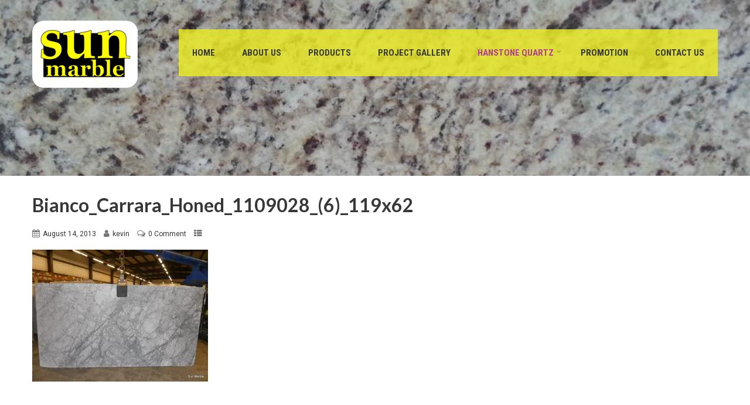

--- FILE ---
content_type: text/html; charset=UTF-8
request_url: https://sunmarblekc.com/?attachment_id=745
body_size: 89373
content:
<!DOCTYPE html>
<html xmlns="http://www.w3.org/1999/xhtml" lang="en-US">
<head>
<meta http-equiv="Content-Type" content="text/html; charset=UTF-8" />	
<!--[if IE]><meta http-equiv="X-UA-Compatible" content="IE=edge,chrome=1"><![endif]-->
<meta name="viewport" content="width=device-width, initial-scale=1.0"/>
<link rel="profile" href="https://gmpg.org/xfn/11"/>
<link rel="pingback" href="https://sunmarblekc.com/xmlrpc.php" /> 
<!-- Global site tag (gtag.js) - Google Analytics -->


<!-- Tracking Code -->
    
<!-- Tracking Code -->
<!-- Matomo -->

<!-- End Matomo Code -->
				
				<title>Bianco_Carrara_Honed_1109028_(6)_119x62 &#8211; Sun Marble</title>
<meta name='robots' content='max-image-preview:large' />

<link rel='dns-prefetch' href='//stats.wp.com' />
<link rel='dns-prefetch' href='//fonts.googleapis.com' />
<link rel='dns-prefetch' href='//i0.wp.com' />
<link rel='dns-prefetch' href='//c0.wp.com' />
<link rel="alternate" type="application/rss+xml" title="Sun Marble &raquo; Feed" href="https://sunmarblekc.com/feed/" />
<link rel="alternate" type="application/rss+xml" title="Sun Marble &raquo; Comments Feed" href="https://sunmarblekc.com/comments/feed/" />
<link rel="alternate" type="application/rss+xml" title="Sun Marble &raquo; Bianco_Carrara_Honed_1109028_(6)_119x62 Comments Feed" href="https://sunmarblekc.com/?attachment_id=745/feed/" />

<style type="text/css">
img.wp-smiley,
img.emoji {
	display: inline !important;
	border: none !important;
	box-shadow: none !important;
	height: 1em !important;
	width: 1em !important;
	margin: 0 0.07em !important;
	vertical-align: -0.1em !important;
	background: none !important;
	padding: 0 !important;
}
</style>
	<link rel='stylesheet' id='font-awesome-css' href='https://sunmarblekc.com/wp-content/plugins/products-compare-for-woocommerce/berocket/assets/css/font-awesome.min.css?ver=6.2.8' type='text/css' media='all' />
<style id='font-awesome-inline-css' type='text/css'>
[data-font="FontAwesome"]:before {font-family: 'FontAwesome' !important;content: attr(data-icon) !important;speak: none !important;font-weight: normal !important;font-variant: normal !important;text-transform: none !important;line-height: 1 !important;font-style: normal !important;-webkit-font-smoothing: antialiased !important;-moz-osx-font-smoothing: grayscale !important;}
</style>
<link rel='stylesheet' id='wp-block-library-css' href='https://c0.wp.com/c/6.2.8/wp-includes/css/dist/block-library/style.min.css' type='text/css' media='all' />
<style id='wp-block-library-inline-css' type='text/css'>
.has-text-align-justify{text-align:justify;}
</style>
<link rel='stylesheet' id='mediaelement-css' href='https://c0.wp.com/c/6.2.8/wp-includes/js/mediaelement/mediaelementplayer-legacy.min.css' type='text/css' media='all' />
<link rel='stylesheet' id='wp-mediaelement-css' href='https://c0.wp.com/c/6.2.8/wp-includes/js/mediaelement/wp-mediaelement.min.css' type='text/css' media='all' />
<link rel='stylesheet' id='wc-blocks-vendors-style-css' href='https://c0.wp.com/p/woocommerce/6.6.1/packages/woocommerce-blocks/build/wc-blocks-vendors-style.css' type='text/css' media='all' />
<link rel='stylesheet' id='wc-blocks-style-css' href='https://c0.wp.com/p/woocommerce/6.6.1/packages/woocommerce-blocks/build/wc-blocks-style.css' type='text/css' media='all' />
<link rel='stylesheet' id='jquery-selectBox-css' href='https://sunmarblekc.com/wp-content/plugins/yith-woocommerce-wishlist-premium/assets/css/jquery.selectBox.css?ver=1.2.0' type='text/css' media='all' />
<link rel='stylesheet' id='yith-wcwl-font-awesome-css' href='https://sunmarblekc.com/wp-content/plugins/yith-woocommerce-wishlist-premium/assets/css/font-awesome.css?ver=4.7.0' type='text/css' media='all' />
<link rel='stylesheet' id='woocommerce_prettyPhoto_css-css' href='//sunmarblekc.com/wp-content/plugins/woocommerce/assets/css/prettyPhoto.css?ver=3.1.6' type='text/css' media='all' />
<link rel='stylesheet' id='yith-wcwl-main-css' href='https://sunmarblekc.com/wp-content/plugins/yith-woocommerce-wishlist-premium/assets/css/style.css?ver=3.31.0' type='text/css' media='all' />
<style id='yith-wcwl-main-inline-css' type='text/css'>
.yith-wcwl-share li a{color: #FFFFFF;}.yith-wcwl-share li a:hover{color: #FFFFFF;}.yith-wcwl-share a.facebook{background: #39599E; background-color: #39599E;}.yith-wcwl-share a.facebook:hover{background: #595A5A; background-color: #595A5A;}.yith-wcwl-share a.twitter{background: #45AFE2; background-color: #45AFE2;}.yith-wcwl-share a.twitter:hover{background: #595A5A; background-color: #595A5A;}.yith-wcwl-share a.pinterest{background: #AB2E31; background-color: #AB2E31;}.yith-wcwl-share a.pinterest:hover{background: #595A5A; background-color: #595A5A;}.yith-wcwl-share a.email{background: #FBB102; background-color: #FBB102;}.yith-wcwl-share a.email:hover{background: #595A5A; background-color: #595A5A;}.yith-wcwl-share a.whatsapp{background: #00A901; background-color: #00A901;}.yith-wcwl-share a.whatsapp:hover{background: #595A5A; background-color: #595A5A;}
</style>
<link rel='stylesheet' id='classic-theme-styles-css' href='https://c0.wp.com/c/6.2.8/wp-includes/css/classic-themes.min.css' type='text/css' media='all' />
<style id='global-styles-inline-css' type='text/css'>
body{--wp--preset--color--black: #000000;--wp--preset--color--cyan-bluish-gray: #abb8c3;--wp--preset--color--white: #ffffff;--wp--preset--color--pale-pink: #f78da7;--wp--preset--color--vivid-red: #cf2e2e;--wp--preset--color--luminous-vivid-orange: #ff6900;--wp--preset--color--luminous-vivid-amber: #fcb900;--wp--preset--color--light-green-cyan: #7bdcb5;--wp--preset--color--vivid-green-cyan: #00d084;--wp--preset--color--pale-cyan-blue: #8ed1fc;--wp--preset--color--vivid-cyan-blue: #0693e3;--wp--preset--color--vivid-purple: #9b51e0;--wp--preset--gradient--vivid-cyan-blue-to-vivid-purple: linear-gradient(135deg,rgba(6,147,227,1) 0%,rgb(155,81,224) 100%);--wp--preset--gradient--light-green-cyan-to-vivid-green-cyan: linear-gradient(135deg,rgb(122,220,180) 0%,rgb(0,208,130) 100%);--wp--preset--gradient--luminous-vivid-amber-to-luminous-vivid-orange: linear-gradient(135deg,rgba(252,185,0,1) 0%,rgba(255,105,0,1) 100%);--wp--preset--gradient--luminous-vivid-orange-to-vivid-red: linear-gradient(135deg,rgba(255,105,0,1) 0%,rgb(207,46,46) 100%);--wp--preset--gradient--very-light-gray-to-cyan-bluish-gray: linear-gradient(135deg,rgb(238,238,238) 0%,rgb(169,184,195) 100%);--wp--preset--gradient--cool-to-warm-spectrum: linear-gradient(135deg,rgb(74,234,220) 0%,rgb(151,120,209) 20%,rgb(207,42,186) 40%,rgb(238,44,130) 60%,rgb(251,105,98) 80%,rgb(254,248,76) 100%);--wp--preset--gradient--blush-light-purple: linear-gradient(135deg,rgb(255,206,236) 0%,rgb(152,150,240) 100%);--wp--preset--gradient--blush-bordeaux: linear-gradient(135deg,rgb(254,205,165) 0%,rgb(254,45,45) 50%,rgb(107,0,62) 100%);--wp--preset--gradient--luminous-dusk: linear-gradient(135deg,rgb(255,203,112) 0%,rgb(199,81,192) 50%,rgb(65,88,208) 100%);--wp--preset--gradient--pale-ocean: linear-gradient(135deg,rgb(255,245,203) 0%,rgb(182,227,212) 50%,rgb(51,167,181) 100%);--wp--preset--gradient--electric-grass: linear-gradient(135deg,rgb(202,248,128) 0%,rgb(113,206,126) 100%);--wp--preset--gradient--midnight: linear-gradient(135deg,rgb(2,3,129) 0%,rgb(40,116,252) 100%);--wp--preset--duotone--dark-grayscale: url('#wp-duotone-dark-grayscale');--wp--preset--duotone--grayscale: url('#wp-duotone-grayscale');--wp--preset--duotone--purple-yellow: url('#wp-duotone-purple-yellow');--wp--preset--duotone--blue-red: url('#wp-duotone-blue-red');--wp--preset--duotone--midnight: url('#wp-duotone-midnight');--wp--preset--duotone--magenta-yellow: url('#wp-duotone-magenta-yellow');--wp--preset--duotone--purple-green: url('#wp-duotone-purple-green');--wp--preset--duotone--blue-orange: url('#wp-duotone-blue-orange');--wp--preset--font-size--small: 13px;--wp--preset--font-size--medium: 20px;--wp--preset--font-size--large: 36px;--wp--preset--font-size--x-large: 42px;--wp--preset--spacing--20: 0.44rem;--wp--preset--spacing--30: 0.67rem;--wp--preset--spacing--40: 1rem;--wp--preset--spacing--50: 1.5rem;--wp--preset--spacing--60: 2.25rem;--wp--preset--spacing--70: 3.38rem;--wp--preset--spacing--80: 5.06rem;--wp--preset--shadow--natural: 6px 6px 9px rgba(0, 0, 0, 0.2);--wp--preset--shadow--deep: 12px 12px 50px rgba(0, 0, 0, 0.4);--wp--preset--shadow--sharp: 6px 6px 0px rgba(0, 0, 0, 0.2);--wp--preset--shadow--outlined: 6px 6px 0px -3px rgba(255, 255, 255, 1), 6px 6px rgba(0, 0, 0, 1);--wp--preset--shadow--crisp: 6px 6px 0px rgba(0, 0, 0, 1);}:where(.is-layout-flex){gap: 0.5em;}body .is-layout-flow > .alignleft{float: left;margin-inline-start: 0;margin-inline-end: 2em;}body .is-layout-flow > .alignright{float: right;margin-inline-start: 2em;margin-inline-end: 0;}body .is-layout-flow > .aligncenter{margin-left: auto !important;margin-right: auto !important;}body .is-layout-constrained > .alignleft{float: left;margin-inline-start: 0;margin-inline-end: 2em;}body .is-layout-constrained > .alignright{float: right;margin-inline-start: 2em;margin-inline-end: 0;}body .is-layout-constrained > .aligncenter{margin-left: auto !important;margin-right: auto !important;}body .is-layout-constrained > :where(:not(.alignleft):not(.alignright):not(.alignfull)){max-width: var(--wp--style--global--content-size);margin-left: auto !important;margin-right: auto !important;}body .is-layout-constrained > .alignwide{max-width: var(--wp--style--global--wide-size);}body .is-layout-flex{display: flex;}body .is-layout-flex{flex-wrap: wrap;align-items: center;}body .is-layout-flex > *{margin: 0;}:where(.wp-block-columns.is-layout-flex){gap: 2em;}.has-black-color{color: var(--wp--preset--color--black) !important;}.has-cyan-bluish-gray-color{color: var(--wp--preset--color--cyan-bluish-gray) !important;}.has-white-color{color: var(--wp--preset--color--white) !important;}.has-pale-pink-color{color: var(--wp--preset--color--pale-pink) !important;}.has-vivid-red-color{color: var(--wp--preset--color--vivid-red) !important;}.has-luminous-vivid-orange-color{color: var(--wp--preset--color--luminous-vivid-orange) !important;}.has-luminous-vivid-amber-color{color: var(--wp--preset--color--luminous-vivid-amber) !important;}.has-light-green-cyan-color{color: var(--wp--preset--color--light-green-cyan) !important;}.has-vivid-green-cyan-color{color: var(--wp--preset--color--vivid-green-cyan) !important;}.has-pale-cyan-blue-color{color: var(--wp--preset--color--pale-cyan-blue) !important;}.has-vivid-cyan-blue-color{color: var(--wp--preset--color--vivid-cyan-blue) !important;}.has-vivid-purple-color{color: var(--wp--preset--color--vivid-purple) !important;}.has-black-background-color{background-color: var(--wp--preset--color--black) !important;}.has-cyan-bluish-gray-background-color{background-color: var(--wp--preset--color--cyan-bluish-gray) !important;}.has-white-background-color{background-color: var(--wp--preset--color--white) !important;}.has-pale-pink-background-color{background-color: var(--wp--preset--color--pale-pink) !important;}.has-vivid-red-background-color{background-color: var(--wp--preset--color--vivid-red) !important;}.has-luminous-vivid-orange-background-color{background-color: var(--wp--preset--color--luminous-vivid-orange) !important;}.has-luminous-vivid-amber-background-color{background-color: var(--wp--preset--color--luminous-vivid-amber) !important;}.has-light-green-cyan-background-color{background-color: var(--wp--preset--color--light-green-cyan) !important;}.has-vivid-green-cyan-background-color{background-color: var(--wp--preset--color--vivid-green-cyan) !important;}.has-pale-cyan-blue-background-color{background-color: var(--wp--preset--color--pale-cyan-blue) !important;}.has-vivid-cyan-blue-background-color{background-color: var(--wp--preset--color--vivid-cyan-blue) !important;}.has-vivid-purple-background-color{background-color: var(--wp--preset--color--vivid-purple) !important;}.has-black-border-color{border-color: var(--wp--preset--color--black) !important;}.has-cyan-bluish-gray-border-color{border-color: var(--wp--preset--color--cyan-bluish-gray) !important;}.has-white-border-color{border-color: var(--wp--preset--color--white) !important;}.has-pale-pink-border-color{border-color: var(--wp--preset--color--pale-pink) !important;}.has-vivid-red-border-color{border-color: var(--wp--preset--color--vivid-red) !important;}.has-luminous-vivid-orange-border-color{border-color: var(--wp--preset--color--luminous-vivid-orange) !important;}.has-luminous-vivid-amber-border-color{border-color: var(--wp--preset--color--luminous-vivid-amber) !important;}.has-light-green-cyan-border-color{border-color: var(--wp--preset--color--light-green-cyan) !important;}.has-vivid-green-cyan-border-color{border-color: var(--wp--preset--color--vivid-green-cyan) !important;}.has-pale-cyan-blue-border-color{border-color: var(--wp--preset--color--pale-cyan-blue) !important;}.has-vivid-cyan-blue-border-color{border-color: var(--wp--preset--color--vivid-cyan-blue) !important;}.has-vivid-purple-border-color{border-color: var(--wp--preset--color--vivid-purple) !important;}.has-vivid-cyan-blue-to-vivid-purple-gradient-background{background: var(--wp--preset--gradient--vivid-cyan-blue-to-vivid-purple) !important;}.has-light-green-cyan-to-vivid-green-cyan-gradient-background{background: var(--wp--preset--gradient--light-green-cyan-to-vivid-green-cyan) !important;}.has-luminous-vivid-amber-to-luminous-vivid-orange-gradient-background{background: var(--wp--preset--gradient--luminous-vivid-amber-to-luminous-vivid-orange) !important;}.has-luminous-vivid-orange-to-vivid-red-gradient-background{background: var(--wp--preset--gradient--luminous-vivid-orange-to-vivid-red) !important;}.has-very-light-gray-to-cyan-bluish-gray-gradient-background{background: var(--wp--preset--gradient--very-light-gray-to-cyan-bluish-gray) !important;}.has-cool-to-warm-spectrum-gradient-background{background: var(--wp--preset--gradient--cool-to-warm-spectrum) !important;}.has-blush-light-purple-gradient-background{background: var(--wp--preset--gradient--blush-light-purple) !important;}.has-blush-bordeaux-gradient-background{background: var(--wp--preset--gradient--blush-bordeaux) !important;}.has-luminous-dusk-gradient-background{background: var(--wp--preset--gradient--luminous-dusk) !important;}.has-pale-ocean-gradient-background{background: var(--wp--preset--gradient--pale-ocean) !important;}.has-electric-grass-gradient-background{background: var(--wp--preset--gradient--electric-grass) !important;}.has-midnight-gradient-background{background: var(--wp--preset--gradient--midnight) !important;}.has-small-font-size{font-size: var(--wp--preset--font-size--small) !important;}.has-medium-font-size{font-size: var(--wp--preset--font-size--medium) !important;}.has-large-font-size{font-size: var(--wp--preset--font-size--large) !important;}.has-x-large-font-size{font-size: var(--wp--preset--font-size--x-large) !important;}
.wp-block-navigation a:where(:not(.wp-element-button)){color: inherit;}
:where(.wp-block-columns.is-layout-flex){gap: 2em;}
.wp-block-pullquote{font-size: 1.5em;line-height: 1.6;}
</style>
<link rel='stylesheet' id='lvca-animate-styles-css' href='https://sunmarblekc.com/wp-content/plugins/addons-for-visual-composer/assets/css/animate.css?ver=3.8.3' type='text/css' media='all' />
<link rel='stylesheet' id='lvca-frontend-styles-css' href='https://sunmarblekc.com/wp-content/plugins/addons-for-visual-composer/assets/css/lvca-frontend.css?ver=3.8.3' type='text/css' media='all' />
<link rel='stylesheet' id='lvca-icomoon-styles-css' href='https://sunmarblekc.com/wp-content/plugins/addons-for-visual-composer/assets/css/icomoon.css?ver=3.8.3' type='text/css' media='all' />
<link rel='stylesheet' id='contact-form-7-css' href='https://sunmarblekc.com/wp-content/plugins/contact-form-7/includes/css/styles.css?ver=5.9.4' type='text/css' media='all' />
<link rel='stylesheet' id='image-hover-effects-css-css' href='https://sunmarblekc.com/wp-content/plugins/mega-addons-for-visual-composer/css/ihover.css?ver=6.2.8' type='text/css' media='all' />
<link rel='stylesheet' id='style-css-css' href='https://sunmarblekc.com/wp-content/plugins/mega-addons-for-visual-composer/css/style.css?ver=6.2.8' type='text/css' media='all' />
<link rel='stylesheet' id='font-awesome-latest-css' href='https://sunmarblekc.com/wp-content/plugins/mega-addons-for-visual-composer/css/font-awesome/css/all.css?ver=6.2.8' type='text/css' media='all' />
<link rel='stylesheet' id='taxonomy-image-plugin-public-css' href='https://sunmarblekc.com/wp-content/plugins/taxonomy-images/css/style.css?ver=0.9.6' type='text/css' media='screen' />
<link rel='stylesheet' id='woocommerce-layout-css' href='https://c0.wp.com/p/woocommerce/6.6.1/assets/css/woocommerce-layout.css' type='text/css' media='all' />
<style id='woocommerce-layout-inline-css' type='text/css'>

	.infinite-scroll .woocommerce-pagination {
		display: none;
	}
</style>
<link rel='stylesheet' id='woocommerce-smallscreen-css' href='https://c0.wp.com/p/woocommerce/6.6.1/assets/css/woocommerce-smallscreen.css' type='text/css' media='only screen and (max-width: 768px)' />
<link rel='stylesheet' id='woocommerce-general-css' href='https://c0.wp.com/p/woocommerce/6.6.1/assets/css/woocommerce.css' type='text/css' media='all' />
<style id='woocommerce-inline-inline-css' type='text/css'>
.woocommerce form .form-row .required { visibility: visible; }
</style>
<link rel='stylesheet' id='lvca-accordion-css' href='https://sunmarblekc.com/wp-content/plugins/addons-for-visual-composer/includes/addons/accordion/css/style.css?ver=3.8.3' type='text/css' media='all' />
<link rel='stylesheet' id='lvca-slick-css' href='https://sunmarblekc.com/wp-content/plugins/addons-for-visual-composer/assets/css/slick.css?ver=3.8.3' type='text/css' media='all' />
<link rel='stylesheet' id='lvca-carousel-css' href='https://sunmarblekc.com/wp-content/plugins/addons-for-visual-composer/includes/addons/carousel/css/style.css?ver=3.8.3' type='text/css' media='all' />
<link rel='stylesheet' id='lvca-clients-css' href='https://sunmarblekc.com/wp-content/plugins/addons-for-visual-composer/includes/addons/clients/css/style.css?ver=3.8.3' type='text/css' media='all' />
<link rel='stylesheet' id='lvca-heading-css' href='https://sunmarblekc.com/wp-content/plugins/addons-for-visual-composer/includes/addons/heading/css/style.css?ver=3.8.3' type='text/css' media='all' />
<link rel='stylesheet' id='lvca-odometers-css' href='https://sunmarblekc.com/wp-content/plugins/addons-for-visual-composer/includes/addons/odometers/css/style.css?ver=3.8.3' type='text/css' media='all' />
<link rel='stylesheet' id='lvca-piecharts-css' href='https://sunmarblekc.com/wp-content/plugins/addons-for-visual-composer/includes/addons/piecharts/css/style.css?ver=3.8.3' type='text/css' media='all' />
<link rel='stylesheet' id='lvca-posts-carousel-css' href='https://sunmarblekc.com/wp-content/plugins/addons-for-visual-composer/includes/addons/posts-carousel/css/style.css?ver=3.8.3' type='text/css' media='all' />
<link rel='stylesheet' id='lvca-pricing-table-css' href='https://sunmarblekc.com/wp-content/plugins/addons-for-visual-composer/includes/addons/pricing-table/css/style.css?ver=3.8.3' type='text/css' media='all' />
<link rel='stylesheet' id='lvca-services-css' href='https://sunmarblekc.com/wp-content/plugins/addons-for-visual-composer/includes/addons/services/css/style.css?ver=3.8.3' type='text/css' media='all' />
<link rel='stylesheet' id='lvca-stats-bar-css' href='https://sunmarblekc.com/wp-content/plugins/addons-for-visual-composer/includes/addons/stats-bar/css/style.css?ver=3.8.3' type='text/css' media='all' />
<link rel='stylesheet' id='lvca-tabs-css' href='https://sunmarblekc.com/wp-content/plugins/addons-for-visual-composer/includes/addons/tabs/css/style.css?ver=3.8.3' type='text/css' media='all' />
<link rel='stylesheet' id='lvca-team-members-css' href='https://sunmarblekc.com/wp-content/plugins/addons-for-visual-composer/includes/addons/team/css/style.css?ver=3.8.3' type='text/css' media='all' />
<link rel='stylesheet' id='lvca-testimonials-css' href='https://sunmarblekc.com/wp-content/plugins/addons-for-visual-composer/includes/addons/testimonials/css/style.css?ver=3.8.3' type='text/css' media='all' />
<link rel='stylesheet' id='lvca-flexslider-css' href='https://sunmarblekc.com/wp-content/plugins/addons-for-visual-composer/assets/css/flexslider.css?ver=3.8.3' type='text/css' media='all' />
<link rel='stylesheet' id='lvca-testimonials-slider-css' href='https://sunmarblekc.com/wp-content/plugins/addons-for-visual-composer/includes/addons/testimonials-slider/css/style.css?ver=3.8.3' type='text/css' media='all' />
<link rel='stylesheet' id='lvca-portfolio-css' href='https://sunmarblekc.com/wp-content/plugins/addons-for-visual-composer/includes/addons/portfolio/css/style.css?ver=3.8.3' type='text/css' media='all' />
<link rel='stylesheet' id='complete-style-css' href='https://sunmarblekc.com/wp-content/themes/skt-stone/style.css?ver=6.2.8' type='text/css' media='all' />
<link rel='stylesheet' id='complete-style-core-css' href='https://sunmarblekc.com/wp-content/themes/skt-stone/style_core.css?ver=6.2.8' type='text/css' media='all' />
<link rel='stylesheet' id='complete-animated_css-css' href='https://sunmarblekc.com/wp-content/themes/skt-stone/assets/css/animate.min.css?ver=6.2.8' type='text/css' media='all' />
<link rel='stylesheet' id='complete-static_css-css' href='https://sunmarblekc.com/wp-content/themes/skt-stone/assets/css/nivo-slider.css?ver=6.2.8' type='text/css' media='all' />
<link rel='stylesheet' id='complete-gallery_css-css' href='https://sunmarblekc.com/wp-content/themes/skt-stone/assets/css/prettyPhoto.css?ver=6.2.8' type='text/css' media='all' />
<link rel='stylesheet' id='complete-awesome_css-css' href='https://sunmarblekc.com/wp-content/themes/skt-stone/assets/fonts/font-awesome.css?ver=6.2.8' type='text/css' media='all' />
<link rel='stylesheet' id='complete_google_fonts-css' href='//fonts.googleapis.com/css?family=Roboto%3Aregular%2Citalic%2C900%2C700%2C500%2C300%2C100%7CRoboto+Condensed%3Aregular%2Citalic%2C700%2C300%7CLato%3Aregular%2Citalic%2C900%2C700%2C300%2C100%26subset%3Dlatin%2C' type='text/css' media='screen' />
<link rel='stylesheet' id='berocket_compare_products_style-css' href='https://sunmarblekc.com/wp-content/plugins/products-compare-for-woocommerce/css/products_compare.css?ver=3.5.8' type='text/css' media='all' />
<link rel='stylesheet' id='rtbs-css' href='https://sunmarblekc.com/wp-content/plugins/responsive-tabs/inc/css/rtbs_style.min.css?ver=4.0.8' type='text/css' media='all' />
<link rel='stylesheet' id='jetpack_css-css' href='https://c0.wp.com/p/jetpack/11.1.3/css/jetpack.css' type='text/css' media='all' />







































<link rel="https://api.w.org/" href="https://sunmarblekc.com/wp-json/" /><link rel="alternate" type="application/json" href="https://sunmarblekc.com/wp-json/wp/v2/media/745" /><link rel="EditURI" type="application/rsd+xml" title="RSD" href="https://sunmarblekc.com/xmlrpc.php?rsd" />
<link rel="wlwmanifest" type="application/wlwmanifest+xml" href="https://sunmarblekc.com/wp-includes/wlwmanifest.xml" />
<meta name="generator" content="WordPress 6.2.8" />
<meta name="generator" content="WooCommerce 6.6.1" />
<link rel='shortlink' href='https://sunmarblekc.com/?p=745' />
<link rel="alternate" type="application/json+oembed" href="https://sunmarblekc.com/wp-json/oembed/1.0/embed?url=https%3A%2F%2Fsunmarblekc.com%2F%3Fattachment_id%3D745" />
<link rel="alternate" type="text/xml+oembed" href="https://sunmarblekc.com/wp-json/oembed/1.0/embed?url=https%3A%2F%2Fsunmarblekc.com%2F%3Fattachment_id%3D745&#038;format=xml" />
        
        
		<!-- GA Google Analytics @ https://m0n.co/ga -->
		
		

	<style>.br_new_compare_block .br_left_table {background-color: #ffffff!important;}.br_new_compare_block .br_main_top table {background-color: #ffffff!important;}div.br_new_compare_block.br_full_size_popup {background-color: #ffffff!important;}
            div.br_new_compare .br_right_table tr td,
            div.br_new_compare .br_right_table tr th,
            div.br_new_compare .br_left_table,
            div.br_new_compare_block .br_top_table table th,
            div.br_new_compare_block .br_top_table table td {width: 200px!important;min-width: 200px!important;max-width: 200px!important;}
            div.br_new_compare div.br_right_table,
            div.br_top_table div.br_main_top,
            div.br_top_table div.br_opacity_top{margin-left: 200px!important;}div.br_new_compare_block .br_top_table .br_show_compare_dif {max-width: 200px!important;}div.br_new_compare_block .br_show_compare_dif {bottom: 0px!important;}div.br_new_compare_block .br_show_compare_dif:hover {}div.br_new_compare_block .br_remove_all_compare {bottom: 0px!important;}div.br_new_compare_block .br_remove_all_compare:hover {}.br_new_compare_block .br_new_compare img {width: px!important;}.br_new_compare_block {margin-top: px!important;margin-bottom: px!important;margin-left: px!important;margin-right: px!important;}div.br_new_compare_block.br_full_size_popup {top: px!important;bottom: px!important;left: px!important;right: px!important;}div.br_new_compare_black_popup {background-color: #!important;}.br_full_size_close a {font-size: px!important;color: #!important;}.br_new_compare_block .br_same_attr {background-color: #!important;}</style><style>.berocket_compare_widget_start .berocket_compare_widget .berocket_open_compare ,.berocket_compare_widget_toolbar .berocket_compare_widget .berocket_open_compare {border-color: #999999;border-width: 0px;border-radius: 0px;font-size: 16px;color: #333333;background-color: #9999ff;}.berocket_compare_widget_start .berocket_show_compare_toolbar {border-color: #999999;border-width: 0px;border-radius: 0px;font-size: 16px;color: #333333;background-color: #9999ff;}.br_compare_button {background-color: #!important;color: #!important;}.button.br_compare_button:hover {background-color: #!important;color: #!important;}.br_compare_added {background-color: #!important;color: #!important;}</style><style></style><style>
                .lmp_load_more_button.br_lmp_button_settings .lmp_button:hover {
                    background-color: #000000!important;
                    color: #ffffff!important;
                }
                .lmp_load_more_button.br_lmp_prev_settings .lmp_button:hover {
                    background-color: #9999ff!important;
                    color: #111111!important;
                }li.product.lazy, .berocket_lgv_additional_data.lazy{opacity:0;}</style><style>img#wpstats{display:none}</style>
	<style type="text/css">

/*Fixed Background*/

	/*BOXED LAYOUT*/
	.site_boxed .layer_wrapper, body.home.site_boxed #slidera {width: 83.5%;float: left;margin: 0 8.25%;}
	.site_boxed .stat_bg, .site_boxed .stat_bg_overlay{width: 83.5%;}
	.site_boxed .social_buttons{background: ;}
	.site_boxed .center {width: 95%!important;margin: 0 auto;}
	.site_boxed .head_top .center{ width:95%!important;}



/*Site Content Text Style*/
body, input, textarea{ 
	font-family:Roboto; 	font-size:15px; }

.single_post .single_post_content .tabs li a:link, .single_post .single_post_content .tabs li a:visited{ color:#5a5a5a;}


.post_head, .author_div{ background:#545556;}
.post_head_bg, .author_div_bg{background:url(https://www.sunmarblekc.com/wp-content/uploads/2018/01/sunmarble-new-arrival-banner.jpg);}

/*Feattured Boxes Section*/
.featured_area_bg{background:url();}
.featured_area{background-color:#f2f2f2;}
.featured_block img{height:70px;; width:70px;} 
.featured_block{background-color:#ffffff;}

.sktmore, .ouryachts1 .sktmore, .ouryachts2 .sktmore, .woocommerce #respond input#submit:hover, .woocommerce a.button:hover, .woocommerce button.button:hover, .woocommerce input.button:hover{background-color:#282828;}
.sktmore:hover, .ouryachts1:hover .sktmore, .ouryachts2:hover .sktmore, .woocommerce #respond input#submit, .woocommerce a.button, .woocommerce button.button, .woocommerce input.button{background-color:#feb71d;} 

.expanding-grid .spacer{background-color:#feb71d;}
.expand-left h2, .expand-left{color:#000000;}

.headingseperator h3{color:#000000;}
.headingseperator h3::after{border-bottom-color:#feb71d;}


.plans .plan-box{background-color:#ffffff;}

.plans .plan-price, .plans.has-popular .plan-box.popular-plan .plan-button a{background-color:#feb71d;color:#ffffff;}

.plans .yes::before{color:#feb71d;}
.plans .plan-content li{color:#454646;}

.plans .plan-button a{background-color:#fafafa;}


.expanding-grid .links > li a.active:after{border-bottom-color:#feb71d;}
.squarebox{background-color:#ffffff;}
.squarebox:hover{background-color:#79ab9f;}
.squaretitle{color:#000000;}

.perfectbox{background-color:#ffffff; border-color:#eaeaea;}
.perfectborder:hover, .perfectbox:hover{border-color:#feb71d !important;}

.post_block_style3{background-color:#ffffff; border-color:#eaeaea;}
.post_block_style3:before{background:#9f9f9f;}

	.post_block_style4 .posts4content{padding-left:0;}
	.post_block_style4.second_right .posts4content{padding-right:0; padding-left:4%;}


/*Home Section 1*/
.home1_section_area{background-color:#cecece;}
.home1_section_area_bg{background:url();}

/*Home Section 2*/
.home2_section_area{background-color:#ffffff;}
.home2_section_area_bg{background:url();}

/*Home Section 3*/
.home3_section_area{background-color:#f8f8f8;}
.home3_section_area_bg{background:url();}

/*Home Section 4*/
.home4_section_area{background-color:#ffffff;}
.home4_section_area_bg{background:url();}


/*Home Section 5*/
.home5_section_area{background-color:#f8f8f8;}
.home5_section_area_bg{background:url();}

/*Home Section 6*/
.home6_section_area{background-color:#fafafa;}
.home6_section_area_bg{background:url(https://sunmarblekc.com/wp-content/uploads/2021/04/aramis-feature.jpg);}

/*Home Section 7*/
.home7_section_area{background-color:#ffffff;}
.home7_section_area_bg{background:url(https://sunmarblekc.com/wp-content/themes/skt-stone/images/section-7-bg.jpg);}

/*Home Section 8*/
.home8_section_area{background-color:#ffffff;}
.home8_section_area_bg{background:url();}

/*Home Section 9*/
.home9_section_area{background-color:#f8f8f8;}
.home9_section_area_bg{background:url();}

/*Home Section 10*/
.home10_section_area{background-color:#ffffff;}
.home10_section_area_bg{background:url();}

/*Home Section 11*/
.home11_section_area{background-color:#ffffff;}
.home11_section_area_bg{background:url();}

/*Home Section 12*/
.home12_section_area{background-color:#f7f6f6;}
.home12_section_area_bg{background:url();}

/*Home Section 13*/
.home13_section_area{background-color:#feb71d;}
.home13_section_area_bg{background:url();}

/*Home Section 14*/
.home14_section_area{background-color:#feb71d;}
.home14_section_area_bg{background:url();}

/*Home Section 15*/
.home15_section_area{background-color:#f6f6f6;}
.home15_section_area_bg{background:url();}

/*Home Section 16*/
.home16_section_area{background-color:#ffffff;}
.home16_section_area_bg{background:url();}

/*Home Section 17*/
.home17_section_area{background-color:#f6f6f6;}
.home17_section_area_bg{background:url();}


/*-----------------------------COLORS------------------------------------*/
		/*Header Color*/
		.header{ position:relative!important; background-color: rgba(40,40,40, 0.0);}
		
		
	@media screen and (min-width:768px){
					home .header_wrap .center {border-bottom: 1px solid rgba(255,255,255, 0.3);}
			}
				
		/*Head Top Bar Color*/
	 
		 .home .head-info-area, .home.has_trans_header .page .heade{background-color: rgba(34,34,34, 1) !important; z-index:999; position:relative;}
		
		.page .head-info-area, .single .head-info-area, .archive .head-info-area, .search .head-info-area, .error404 .head-info-area{ background:#222222;}
		
					.header{ position:absolute !important;}
				
		
				.home.has_trans_header .header_wrap {float: left; position:relative;width: 100%;}
		.home.has_trans_header .header{position: absolute!important;z-index: 999;}


		/*Boxed Header should have boxed width*/
		body.home.site_boxed .header_wrap.layer_wrapper{width: 83.5%;float: left;margin: 0 8.25%;}
		
		.home.has_trans_header .header, .home.has_trans_header.page.page-template-page-frontpage_template .header{background-image:none;}
				
		@media screen and (max-width:767px){
			.has_trans_header .header{ background:#282828!important;}
		}
		 

		/*LOGO*/
		.logo img{height:115px; width:180px; margin-top:-15px;} 

				.logo h2, .logo h1, .logo h2 a:link, .logo h2 a:visited, .logo h1 a:link, .logo h1 a:visited, .logo h2 a:hover, .logo h1 a:hover{ 
			font-family:'Roboto Condensed'; 			font-size:30px;			color:#ffffff;
		}
				
									.logo{ border: solid 1px rgba(255,255,255, 0.4); ;}
										
		
		/*HEADER TEXT BAR*/
				.head-info-area, .head-info-area a:link, .head-info-area a:visited{ 
			font-family:'Lato'; 			font-size:14px;			color:#ffffff;
		}	
		.head-info-area a:hover{ 
			color:#feb71d;
		}		
		a:link, a:visited, .woocommerce .star-rating span, .woocommerce-page .star-rating span{color:#feb71d;}
		a:hover{color:#383838;}
		/*Slider Title*/
				.title{ 
			font-family:'Roboto Condensed'; 			font-size:46px;			color:#ffffff;
		}	
		
				.slidedesc{ 
			font-family:'Roboto Condensed'; 			font-size:16px;			color:#ffffff;
		}	
		
				.slidebtn{ 
			font-family:'Roboto Condensed'; 			font-size:14px;;
		}
		.slidebtn a{
			color:#ffffff; border-color: rgba(221,104,104, 0.5);
		}	
		.slidebtn a:hover{border-color:#feb71d; color:#feb71d;}	
		
		.nivo-controlNav a{
			background-color:rgba(255,255,255, 1); 
		}
		.nivo-controlNav a.active{
			background-color:rgba(238,238,34, 1); 
		}			
		.nivo-directionNav a{
			color:#ffffff		}
		
		a.nivo-nextNav{border-right-color:rgba(238,238,34, 1);}
		a.nivo-prevNav{border-left-color:rgba(238,238,34, 1);}
		
		a.nivo-nextNav:hover{
			border-right-color:rgba(255,255,255, 0.3);
			color:rgba(238,238,34, 1) !important;
		}
		a.nivo-prevNav:hover{
			border-left-color:rgba(255,255,255, 0.3);
			color:rgba(238,238,34, 1) !important;
			}
		
		/* Global H1 */	
						h1, h1 a:link, h1 a:visited{ 
			font-family:'Roboto Condensed'; 			font-size:32px;			color:#383838;
		}
		
		h1 a:hover{ 
			color:#feb71d;
		}
		
		/* Global H2 */	
						h2, h2 a:link, h2 a:visited{ 
			font-family:'Roboto Condensed'; 			font-size:30px;		color:#383838;
		}
		
		h2 a:hover{ 
			color:#feb71d;
		}
		
		/* Global H3 */	
						h3, h3 a:link, h3 a:visited{ 
			font-family:'Roboto'; 			font-size:22px;		color:#383838;
		}
		
		h3 a:hover{ 
			color:#feb71d;
		}
		
		/* Global H4 */	
						h4, h4 a:link, h4 a:visited{ 
			font-family:'Roboto Condensed'; 			font-size:20px;		color:#383838;
		}
		
		h4 a:hover, .ouryachts1:hover .ouryachts-description h4, .ouryachts2:hover .ouryachts-description h4{ 
			color:#feb71d;
		}	
		.ouryachts1:hover .ouryachts-description h4:after, .ouryachts2:hover .ouryachts-description h4:after{
			border-color:#feb71d;
		}
		/* Global H5 */	
				h5, h5 a:link, h5 a:visited{ 
			font-family:'Roboto Condensed'; 			font-size:18px;		color:#383838;
		}
		
		h5 a:hover{ 
			color:#feb71d;
		}	
		
		/* Global H6 */	
				h6, h6 a:link, h6 a:visited{ 
			font-family:'Roboto Condensed'; 			font-size:16px;		color:#383838;
		}
		h6 a:hover{color:#feb71d;}
		.bx-wrapper .bx-prev, .bx-wrapper .bx-next{background-color:#feb71d;}
		.bx-wrapper .bx-prev:hover, .bx-wrapper .bx-next:hover{background:#feb71d;}
				
		/* Post Meta Color */
		.post_block_style1_meta, .post_block_style1_meta a:link, .post_block_style1_meta a:visited, .post_block_style2_meta, .post_block_style2_meta a:link, .post_block_style2_meta a:visited, .single_metainfo, .single_metainfo a:link, .single_metainfo a:visited{ 
			color:#383838;
		}
		
		/* Team Box Background Color */
		.cols1 .team-thumb, .cols2 .team-thumb, .cols3 .team-thumb, .cols4 .team-thumb, .cols1:hover a.read-team, .cols2:hover a.read-team, .cols3:hover a.read-team, .cols4:hover a.read-team{ 
			background-color:#feb71d;
		}
		.cols1:hover h4, .cols2:hover h4, .cols3:hover h4, .cols4:hover h4{ 
			color:#feb71d;
		}
		.cols1:hover .team-thumb, .cols2:hover .team-thumb, .cols3:hover .team-thumb, .cols4:hover .team-thumb{ 
			border-color:#feb71d;
		}
		.cols1 .team-thumb, .cols2 .team-thumb, .cols3 .team-thumb, .cols4 .team-thumb{border-color:#ececec;}
		.ourproduct-thumbbg, .addtocartscode{background-color:#f8f8f8;}

		.collection-caption{background-color:rgba(255,255,255, 0.8);}	
		.collection-title, .collection-des, .collection-button{color:rgba(55,55,55, 1) !important;}	
		
		/* Social Icon Background Color */
		.social-icons a:link, .social-icons a:visited{ 
			background-color:#131313;
			color:#ffffff !important;
		}	
		
		/* Social Icon Hover Background Color */
		.social-icons a:hover{ 
			background-color:#250506;
			color:#ffffff !important;
		}
		#footer .social-icons a:hover{color:#ffffff !important;}
		
		/* Teambox Background Color */
		
 		
				.testimonial-box, .test-cont{background-color:rgba(255,255,255, 1) !important;}	
				
		.test-cont:after{border-bottom-color:rgba(255,255,255, 1) !important;}	
		
					.testimonial-box:after{border-top-color:#ffffff;}
		
	.testimonilacontent h6{color:rgba(32,35,34, 1) !important;}
	.testimonilacontent p, .testimonilacontent, .bxslider li p{color:rgba(32,35,34, 0.7) !important;}
		/* Pager Color */
		
		.bx-wrapper .bx-pager.bx-default-pager a:link, .bx-wrapper .bx-pager.bx-default-pager a:visited{background:#1f1f1f;}	
		
		/* Pager Active Color */
		.bx-wrapper .bx-pager.bx-default-pager a:hover, .bx-wrapper .bx-pager.bx-default-pager a.active{ 
			background:#feb71d;
		}
		/* Gallery Filter Active Bgcolor */
		.portfolio-area li h5.gallerytitle{color:#ffffff;}	
		.portfolio-area li{background-color:#250506;}	
		li.active a:link, li.active a:visited{ 
			background-color:#feb71d;
			color:#ffffff !important;
		}	
		.portfolio-categ li.active a, .portfolio-categ li a:hover{color:#feb71d !important;}	
		.portfolio-categ li{border-color:rgba(0,0,0, 0.2);}
		/* Gallery Filter Active Bgcolor */
		.portfolio-categ li a:link, .portfolio-categ li a:visited{color:#000000;}			
		
		/* Skills Bar Color */
		.skill-bg{background-color:#feb71d;}
		.skillbar-title{color:#f7a145;}			
															
		#simple-menu{color:#ffffff;}
		body.home.has_trans_header #simple-menu{color:#ffffff;}
		span.desc{color:rgba(255,255,255, 0.8);}
		/*MENU Text Color*/
#topmenu{background-color:rgba(255,255,255, 0.20);}
		
		#topmenu ul li a:link, #topmenu ul li a:visited{color:#ffffff;}
		#topmenu ul li.menu_hover>a:link, #topmenu ul li.menu_hover>a:visited, body.has_trans_header.home #topmenu ul li.menu_hover>a:link, body.has_trans_header.home #topmenu ul li.menu_hover>a:visited{color:#ffffff;}
		#topmenu ul li.current-menu-item>a:link, #topmenu ul li.current-menu-item>a:visited, #topmenu ul li.current-menu-parent>a:link, #topmenu ul li.current_page_parent>a:visited, #topmenu ul li.current-menu-ancestor>a:link, #topmenu ul li.current-menu-ancestor>a:visited{color:#ffffff;}
		#topmenu ul li ul{border-color:#ffffff transparent transparent transparent;}
		#topmenu ul.menu>li:hover:after{background-color:#ffffff;}
		#topmenu ul li ul li a:hover{color:#ffffff;}
		
		#topmenu .menu_hover > a:link, #topmenu .menu_hover > a:visited, #topmenu ul li.current-menu-item>a:link, #topmenu ul li.current-menu-item>a:visited, #topmenu ul li.current-menu-parent>a:link, #topmenu ul li.current_page_parent>a:visited, #topmenu ul li.current-menu-ancestor>a:link, #topmenu ul li.current-menu-ancestor>a:visited{	background:#350f12 !important;}
		
		
		#topmenu ul.menu ul li{background-color:#e8f1f6;}		
		
		#topmenu ul.sub-menu li a, #topmenu ul.children li a{color:#383838;}	
		#topmenu ul.sub-menu li a:hover, #topmenu ul.children li a:hover, #topmenu li.menu_highlight_slim:hover, #topmenu ul.sub-menu li.current_page_item a, #topmenu ul.children li.current_page_item a, #topmenu ul.sub-menu li.current-menu-item a, #topmenu ul.children li.current-menu-item a{background-color:#304352 !important;}	

		.sidr{ background-color:#383939;}
		.pad_menutitle{ background-color:#feb71d;}
		.sidr ul li a, .sidr ul li span, .sidr ul li ul li a, .sidr ul li ul li span{color:#FFFFFF;}	
		
		#simple-menu .fa-bars{color:#fcaf28 !important;}
		.pad_menutitle .fa-bars, .pad_menutitle .fa-times{color:#FFFFFF !important;}				

		.head_soc .social_bookmarks a:link, .head_soc .social_bookmarks a:visited{color:#ffffff;}
		.head_soc .social_bookmarks.bookmark_hexagon a:before {border-bottom-color: rgba(255,255,255, 0.3)!important;}
		.head_soc .social_bookmarks.bookmark_hexagon a i {background:rgba(255,255,255, 0.3)!important;}
		.head_soc .social_bookmarks.bookmark_hexagon a:after { border-top-color:rgba(255,255,255, 0.3)!important;}
		

		/*BASE Color*/
		.widget_border, .heading_border, #wp-calendar #today, .thn_post_wrap .more-link:hover, .moretag:hover, .search_term #searchsubmit, .error_msg #searchsubmit, #searchsubmit, .complete_pagenav a:hover, .nav-box a:hover .left_arro, .nav-box a:hover .right_arro, .pace .pace-progress, .homeposts_title .menu_border, span.widget_border, .ast_login_widget #loginform #wp-submit, .prog_wrap, .lts_layout1 a.image, .lts_layout2 a.image, .lts_layout3 a.image, .rel_tab:hover .related_img, .wpcf7-submit, .woo-slider #post_slider li.sale .woo_sale, .nivoinner .slide_button_wrap .lts_button, #accordion .slide_button_wrap .lts_button, .img_hover, p.form-submit #submit, .optimposts .type-product a.button.add_to_cart_button{background:#feb71d;} 
		
.woocommerce span.onsale, .woocommerce-MyAccount-navigation li.is-active a, .woocommerce-MyAccount-navigation li a:hover, .woocommerce #respond input#submit.alt, .woocommerce a.button.alt, .woocommerce button.button.alt, .woocommerce input.button.alt{background:#feb71d !important;} 

.woocommerce-MyAccount-navigation li a{ background:rgba(254,183,29, 0.1) !important;}

.woocommerce #respond input#submit.alt:hover, .woocommerce a.button.alt:hover, .woocommerce button.button.alt:hover, .woocommerce input.button.alt:hover{ background:rgba(254,183,29, 0.7) !important;}

		
		.share_active, .comm_auth a, .logged-in-as a, .citeping a, .lay3 h2 a:hover, .lay4 h2 a:hover, .lay5 .postitle a:hover, .nivo-caption p a, .acord_text p a, .org_comment a, .org_ping a, .contact_submit input:hover, .widget_calendar td a, .ast_biotxt a, .ast_bio .ast_biotxt h3, .lts_layout2 .listing-item h2 a:hover, .lts_layout3 .listing-item h2 a:hover, .lts_layout4 .listing-item h2 a:hover, .lts_layout5 .listing-item h2 a:hover, .rel_tab:hover .rel_hover, .post-password-form input[type~=submit], .bio_head h3, .blog_mo a:hover, .ast_navigation a:hover, .lts_layout4 .blog_mo a:hover{color:#feb71d;}
		#home_widgets .widget .thn_wgt_tt, #sidebar .widget .thn_wgt_tt, #footer .widget .thn_wgt_tt, .astwt_iframe a, .ast_bio .ast_biotxt h3, .ast_bio .ast_biotxt a, .nav-box a span, .lay2 h2.postitle:hover a{color:#feb71d;}
		.pace .pace-activity{border-top-color: #feb71d!important;border-left-color: #feb71d!important;}
		.pace .pace-progress-inner{box-shadow: 0 0 10px #feb71d, 0 0 5px #feb71d;
		  -webkit-box-shadow: 0 0 10px #feb71d, 0 0 5px #feb71d;
		  -moz-box-shadow: 0 0 10px #feb71d, 0 0 5px #feb71d;}
		
		.fotorama__thumb-border, .ast_navigation a:hover{ border-color:#feb71d!important;}
		
		
		/*Text Color on BASE COLOR Element*/
		.icon_round a, #wp-calendar #today, .moretag:hover, .search_term #searchsubmit, .error_msg #searchsubmit, .complete_pagenav a:hover, .ast_login_widget #loginform #wp-submit, #searchsubmit, .prog_wrap, .rel_tab .related_img i, .lay1 h2.postitle a, .nivoinner .slide_button_wrap .lts_button, #accordion .slide_button_wrap .lts_button, .lts_layout1 .icon_wrap a, .lts_layout2 .icon_wrap a, .lts_layout3 .icon_wrap a, .lts_layout1 .icon_wrap a:hover, .woocommerce #respond input#submit:hover, .woocommerce a.button:hover, .woocommerce button.button:hover, .woocommerce input.button:hover .woocommerce #respond input#submit, .woocommerce a.button, .woocommerce button.button, .woocommerce input.button{color:#FFFFFF;}
		.thn_post_wrap .listing-item .moretag:hover, body .lts_layout1 .listing-item .title, .lts_layout2 .img_wrap .complete_plus, .img_hover .icon_wrap a, body .thn_post_wrap .lts_layout1 .icon_wrap a, .wpcf7-submit, .woo-slider #post_slider li.sale .woo_sale, p.form-submit #submit, .optimposts .type-product a.button.add_to_cart_button{color:#FFFFFF;}




/*Sidebar Widget Background Color */
#sidebar .widget{ background:#FFFFFF;}
#sidebar .widget_wrap{border-color:#eeeff5;}
/*Widget Title Color */
#sidebar .widget-title, #sidebar .widget-title a{color:#666666;}

#sidebar #sidebar .widget, #sidebar .widget .widget_wrap{ color:#999999;}
#sidebar .widget .widgettitle, #sidebar .widget .widgettitle a:link, #sidebar .widget .widgettitle a:visited{font-size:20px;}

#sidebar .widget li a, #sidebar .widget a, #sidebar li i{ color:#141414;}
#sidebar .widget li a:hover, #sidebar .widget a:hover, #sidebar li:hover i, #sidebar li.current-cat a{ color:#feb71d;}


.flipcard .front{background-color:#ffffff; border-color:#e0e0e0;}

.flipcard .back{background-color:#f7f7f7; border-color:#000000;}

.divider5 span, .divider6 span{background-color:#8c8b8b;}
.divider1, .divider2, .divider3, .divider4, .divider5, .divider6, .fusion-title .title-sep, .fusion-title.sep-underline, .product .product-border, .fusion-title .title-sep{border-color:#8c8b8b;}

.timeline-both-side li .timeline-description{background-color:#ffffff;}

.timeline-both-side:before, .timeline-both-side li .border-line, .timeline-both-side li .border-line:before{background-color:#dedede;}

.timeline-both-side:after, .timeline-both-side li .timeline-description{border-color:#dedede;}
.griditem{background-color:#ffffff;}
.griditem{border-color:#cccccc;}

.serviceboxbg:hover{background-color:;}
.servicebox h3, .serviceboxbg p{color:#1f1f1f !important;}
.servicebox:hover h3{color:#feb71d !important;}

.serviceboxbg .serreadmore, .servicebox-icon{background-color:#3081b8;}
.serviceboxbg:hover .serreadmore, .serviceboxbg:hover .servicebox-icon{background-color:#feb71d;}

.serviceboxbg .servicebox-icon i{color:#3081b8;}
.serviceboxbg:hover .servicebox-icon i{color:#feb71d;}
#footer .footercols1 h3, #footer .footercols2 h3, #footer .footercols3 h3, #footer .footercols4 h3{color:#ffffff;}

#footer .contact-info{background:#161616;}
#footer .contact-info .box i{color:#ffffff;}
#footer .contact-info .box h5{color:#ffffff;}
#footer .contact-info .box p{color:#757575;}
#footer .contact-info .box i::after{background:#feb71d;}
#footer .contact-info .box{border-right-color:#1f1f1f;}


 
/*FOOTER WIDGET COLORS*/

	.footer_wrap{background:url(https://sunmarblekc.com/wp-content/themes/skt-stone/images/footer-bg.jpg) no-repeat top center; background-attachment:fixed; background-size:100% 100%;}

#footer .footercols1, #footer .footercols2, #footer .footercols3, #footer .footercols4, .footer-post-area ul li h6, .footer-post-area ul li h6 a:link, .footer-post-area ul li h6 a:visited, .footmenu li a, #footer a{color:#d7d7d7;}
 

.infoseparator{border-color:rgba(215,215,215, 0.1);}

.footmenu li a:hover, .footmenu li.current_page_item a, #footer .menu li.current_page_item a, #footer .menu li a:hover, #footer a:hover, .infoseparator span, #footer .rowfooter p span{color: #fe9b00 !important;}

 

#followus-scribe-area{background:rgba(255,255,255, 0.10);}

#copyright a{color: #fe9b00;}

.newsletter-form i, .newsletter-form input[type="submit"]{background-color: #fe9b00;}
/*COPYRIGHT COLORS*/


.copytext, .copytext a:link, .copytext a:visited{color: #ffffff;}

.foot_soc .social_bookmarks a:link, .foot_soc .social_bookmarks a:visited{color:#ffffff;}
.foot_soc .social_bookmarks.bookmark_hexagon a:before {border-bottom-color: rgba(255,255,255, 0.3);}
.foot_soc .social_bookmarks.bookmark_hexagon a i {background:rgba(255,255,255, 0.3);}
.foot_soc .social_bookmarks.bookmark_hexagon a:after { border-top-color:rgba(255,255,255, 0.3);}



/*-------------------------------------TYPOGRAPHY--------------------------------------*/

/*Post Titles and headings Font*/
.postitle, .product_title{ font-family:Lato;}

/*Menu Font*/
#topmenu ul li a{ font-family:Roboto Condensed;}


#topmenu ul li a{ text-transform:uppercase; letter-spacing:0px;}

#topmenu ul li a{font-size:15px;}

/*Body Text Color*/
body, .home_cat a, .contact_submit input, .comment-form-comment textarea{ color:#5a5a5a;}
.single_post_content .tabs li a{ color:#5a5a5a;}
.thn_post_wrap .listing-item .moretag{ color:#5a5a5a;}
	
	

/*Post Title */
.postitle, .postitle a, .nav-box a, h3#comments, h3#comments_ping, .comment-reply-title, .related_h3, .nocomments, .lts_layout2 .listing-item h2 a, .lts_layout3 .listing-item h2 a, .lts_layout4 .listing-item h2 a, .author_inner h5, .product_title, .woocommerce-tabs h2, .related.products h2, .optimposts .type-product h2.postitle a, .woocommerce ul.products li.product h3{ text-decoration:none; color:#383838;}

/*Woocommerce*/
.optimposts .type-product a.button.add_to_cart_button:hover{background-color:#FFFFFF;color:#feb71d;} 
.optimposts .lay2_wrap .type-product span.price, .optimposts .lay3_wrap .type-product span.price, .optimposts .lay4_wrap  .type-product span.price, .optimposts .lay4_wrap  .type-product a.button.add_to_cart_button{color:#383838;}
.optimposts .lay2_wrap .type-product a.button.add_to_cart_button:before, .optimposts .lay3_wrap .type-product a.button.add_to_cart_button:before{color:#383838;}
.optimposts .lay2_wrap .type-product a.button.add_to_cart_button:hover:before, .optimposts .lay3_wrap .type-product a.button.add_to_cart_button:hover:before, .optimposts .lay4_wrap  .type-product h2.postitle a{color:#feb71d;}


@media screen and (max-width: 480px){
body.home.has_trans_header .header .logo h1 a:link, body.home.has_trans_header .header .logo h1 a:visited{ color:#ffffff!important;}
body.home.has_trans_header .header #simple-menu{color:#ffffff!important;}
}

/*USER'S CUSTOM CSS---------------------------------------------------------*/
.nivo-caption .title span { background-color: rgba(252, 2, 2, 0.4);padding: 10px 20px!important;}
.nivo-caption .slidebtn a { background-color: rgba(252, 2, 2, 0.4);}/*---------------------------------------------------------*/
</style>

<!--[if IE]>
<style type="text/css">
.text_block_wrap, .home .lay1, .home .lay2, .home .lay3, .home .lay4, .home .lay5, .home_testi .looper, #footer .widgets{opacity:1!important;}
#topmenu ul li a{display: block;padding: 20px; background:url(#);}
</style>
<![endif]-->
	<noscript><style>.woocommerce-product-gallery{ opacity: 1 !important; }</style></noscript>
	<meta name="generator" content="Powered by WPBakery Page Builder - drag and drop page builder for WordPress."/>
			<style type="text/css">
				/* If html does not have either class, do not show lazy loaded images. */
				html:not( .jetpack-lazy-images-js-enabled ):not( .js ) .jetpack-lazy-image {
					display: none;
				}
			</style>
			
		
<!-- Jetpack Open Graph Tags -->
<meta property="og:type" content="article" />
<meta property="og:title" content="Bianco_Carrara_Honed_1109028_(6)_119x62" />
<meta property="og:url" content="https://sunmarblekc.com/?attachment_id=745" />
<meta property="og:description" content="Visit the post for more." />
<meta property="article:published_time" content="2013-08-14T22:26:55+00:00" />
<meta property="article:modified_time" content="2013-08-14T22:26:55+00:00" />
<meta property="og:site_name" content="Sun Marble" />
<meta property="og:image" content="https://sunmarblekc.com/wp-content/uploads/2013/08/Bianco_Carrara_Honed_1109028_6_119x62.jpg" />
<meta property="og:image:alt" content="" />
<meta property="og:locale" content="en_US" />
<meta name="twitter:text:title" content="Bianco_Carrara_Honed_1109028_(6)_119x62" />
<meta name="twitter:image" content="https://i0.wp.com/sunmarblekc.com/wp-content/uploads/2013/08/Bianco_Carrara_Honed_1109028_6_119x62.jpg?fit=800%2C600&#038;ssl=1&#038;w=640" />
<meta name="twitter:card" content="summary_large_image" />
<meta name="twitter:description" content="Visit the post for more." />

<!-- End Jetpack Open Graph Tags -->
<link rel="icon" href="https://i0.wp.com/sunmarblekc.com/wp-content/uploads/2022/06/cropped-logo-fav.jpg?fit=32%2C32&#038;ssl=1" sizes="32x32" />
<link rel="icon" href="https://i0.wp.com/sunmarblekc.com/wp-content/uploads/2022/06/cropped-logo-fav.jpg?fit=192%2C192&#038;ssl=1" sizes="192x192" />
<link rel="apple-touch-icon" href="https://i0.wp.com/sunmarblekc.com/wp-content/uploads/2022/06/cropped-logo-fav.jpg?fit=180%2C180&#038;ssl=1" />
<meta name="msapplication-TileImage" content="https://i0.wp.com/sunmarblekc.com/wp-content/uploads/2022/06/cropped-logo-fav.jpg?fit=270%2C270&#038;ssl=1" />
<noscript><style> .wpb_animate_when_almost_visible { opacity: 1; }</style></noscript></head>

<body data-rsssl=1 class="attachment attachment-template-default single single-attachment postid-745 attachmentid-745 attachment-jpeg theme-skt-stone woocommerce-no-js site_full has_trans_header not_frontpage wpb-js-composer js-comp-ver-6.9.0 vc_responsive">
<!--HEADER-->
<div class="header_wrap layer_wrapper">
		
<!--HEADER STARTS-->

    <div class="header type2">
            <div class="head_inner">
            <div class="center">
            <!--LOGO START-->
                <div class="logo">
                                            <a class="logoimga" title="Sun Marble" href="https://sunmarblekc.com/"><img src="https://www.sunmarblekc.com/wp-content/uploads/2018/01/sunmarblekc-logo-180.png" /></a>
                        <span class="desc"></span>
                                    </div>
            <!--LOGO END-->
            <!--MENU START--> 
                <!--MOBILE MENU START-->
                <a id="simple-menu" href="#sidr"><i class="fa-bars"></i></a>
                <!--MOBILE MENU END--> 
                <div id="topmenu" class="">
                <div class="menu-header"><ul id="menu-topmenu" class="menu"><li id="menu-item-3822" class="menu-item menu-item-type-custom menu-item-object-custom menu-item-3822"><a href="https://www.sunmarblekc.com/">Home</a></li>
<li id="menu-item-24" class="menu-item menu-item-type-post_type menu-item-object-page current_page_parent menu-item-24"><a href="https://sunmarblekc.com/company-info/">About Us</a></li>
<li id="menu-item-26" class="menu-item menu-item-type-post_type menu-item-object-page menu-item-26"><a href="https://sunmarblekc.com/products/">Products</a></li>
<li id="menu-item-25" class="menu-item menu-item-type-post_type menu-item-object-page menu-item-25"><a href="https://sunmarblekc.com/project-gallery/">Project Gallery</a></li>
<li id="menu-item-4406" class="menu-item menu-item-type-post_type menu-item-object-page menu-item-has-children menu-item-4406"><a href="https://sunmarblekc.com/hanstone-quartz/"><font color=#b23e95><strong>HanStone Quartz</strong></font></a>
<ul class="sub-menu">
	<li id="menu-item-5120" class="menu-item menu-item-type-custom menu-item-object-custom menu-item-5120"><a href="https://sunmarblekc.com/hanstone-quartz/#hs-colors">Available Colors</a></li>
	<li id="menu-item-5121" class="menu-item menu-item-type-custom menu-item-object-custom menu-item-5121"><a target="_blank" rel="noopener" href="https://www.hanstonequartz.com/pages/warranty-registration">Warranty Registration</a></li>
	<li id="menu-item-5122" class="menu-item menu-item-type-custom menu-item-object-custom menu-item-5122"><a href="https://sunmarblekc.com/hanstone-quartz/#learn-more">Learn More</a></li>
</ul>
</li>
<li id="menu-item-4908" class="menu-item menu-item-type-post_type menu-item-object-page menu-item-4908"><a href="https://sunmarblekc.com/promotion/">Promotion</a></li>
<li id="menu-item-5193" class="menu-item menu-item-type-post_type menu-item-object-page menu-item-5193"><a href="https://sunmarblekc.com/contact-us/">Contact Us</a></li>
</ul></div>                <div class="clear"></div>
                </div>
            <!--MENU END-->
            
            <div class="clear"></div>
            </div>
    </div>
</div>
<!--HEADER ENDS--></div><!--layer_wrapper class END-->

<!--Slider START-->
     
<!--Slider END-->
<div class="post_wrap layer_wrapper">
    <!--CUSTOM PAGE HEADER STARTS-->
    	

   
      	<!--Header POST-->
      <div class="">
          <div class="post_head post_head_bg"></div>
       	</div>
      <!--page_head class END-->
    
      	  
      
      
    <!--CUSTOM PAGE HEADER ENDS-->
    	        <div id="content">
		<div class="center">
           <!--POST START-->
			<div class="no_sidebar">
				<div class="single_post">

                                       <div class="post-745 attachment type-attachment status-inherit hentry" id="post-745"> 
                        
                    <!--EDIT BUTTON START-->
						    				<!--EDIT BUTTON END-->
                    
                    <!--POST START-->
                        <div class="single_post_content">
                        
                            <h1 class="postitle entry-title">Bianco_Carrara_Honed_1109028_(6)_119x62</h1>
                            <!--POST INFO START-->
								                                <div class="single_metainfo ">
                                	<!--DATE-->
                                    <i class="fa-calendar"></i><a class="comm_date post-date updated">August 14, 2013</a>
                                    <!--AUTHOR-->
                                    <i class="fa-user"></i><a class='vcard author post-author' href="https://sunmarblekc.com/author/kevin/"><span class='fn'>kevin</span></a>
                                    <!--COMMENTS COUNT-->
                                    <i class="fa-comments-o"></i><div class="meta_comm"><a href="https://sunmarblekc.com/?attachment_id=745#respond">0 Comment</a></div>                                	<!--CATEGORY LIST-->
                                  <i class="fa-th-list"></i><div class="catag_list"></div>
                                </div>
                                                            <!--POST INFO END-->
                            
                            <!--POST CONTENT START-->
                                <div class="thn_post_wrap">

									<p class="attachment"><a href='https://i0.wp.com/sunmarblekc.com/wp-content/uploads/2013/08/Bianco_Carrara_Honed_1109028_6_119x62.jpg?ssl=1'><img width="300" height="225" src="https://i0.wp.com/sunmarblekc.com/wp-content/uploads/2013/08/Bianco_Carrara_Honed_1109028_6_119x62.jpg?fit=300%2C225&amp;ssl=1" class="attachment-medium size-medium jetpack-lazy-image" alt decoding="async" data-lazy-srcset="https://i0.wp.com/sunmarblekc.com/wp-content/uploads/2013/08/Bianco_Carrara_Honed_1109028_6_119x62.jpg?w=800&amp;ssl=1 800w, https://i0.wp.com/sunmarblekc.com/wp-content/uploads/2013/08/Bianco_Carrara_Honed_1109028_6_119x62.jpg?resize=300%2C225&amp;ssl=1 300w" data-lazy-sizes="(max-width: 300px) 100vw, 300px" data-lazy-src="https://i0.wp.com/sunmarblekc.com/wp-content/uploads/2013/08/Bianco_Carrara_Honed_1109028_6_119x62.jpg?fit=300%2C225&amp;ssl=1&amp;is-pending-load=1" srcset="[data-uri]"></a></p>
                                    
                                </div>
                                	<div style="clear:both"></div>
                                <div class="thn_post_wrap wp_link_pages">
									                                </div>
                            <!--POST CONTENT END-->
                            
                            
                            
                            <!--POST FOOTER START-->
                                <div class="post_foot">
                                    <div class="post_meta">
										                                     </div>
                               </div>
                           <!--POST FOOTER END-->
                            
                        </div>
                    <!--POST END-->
                    </div>
                        
             
       
                        
				

            <!--COMMENT START: Calling the Comment Section. If you want to hide comments from your posts, remove the line below-->     
				 
            <!--COMMENT END-->


			</div>
</div>
		</div><!--center class END-->
	</div>        <!--#content END-->
</div><!--layer_wrapper class END-->
<div class="clear"></div>
		<a class="to_top "><i class="fa-angle-up fa-2x"></i></a>
<!--Footer Start-->
<div class="footer_wrap layer_wrapper ">
<div id="footer" >
    <div class="center">
            
    	<div class="rowfooter">
            <div class="clear"></div>
    		            <div class="footercols4"><h3>ABOUT SUN MARBLE</h3><p>Wholesaler and distribution center of natural stones in the Midwest area, Our warehouse stocks over 150 varieties of granite, marble, limestone, slate, onyx and travertine slabs and tiles.</p><div class="view-all-btn" style="text-align: center;margin-top: 7%"><a style="color: #131313;background: #ffffff" href="company-info/" target="_parent">READ MORE<br /></a></div></div>
            <div class="footercols4"><h3>QUICK LINKS</h3><div class="menu-footer-column-2-container"><ul id="menu-footer-column-2" class="footmenu"><li id="menu-item-5190" class="menu-item menu-item-type-post_type menu-item-object-page menu-item-5190"><a href="https://sunmarblekc.com/display-request-form/">Display Request Form</a></li><li id="menu-item-4833" class="menu-item menu-item-type-post_type menu-item-object-page menu-item-4833"><a href="https://sunmarblekc.com/promotion/">Promotion</a></li><li id="menu-item-3815" class="menu-item menu-item-type-post_type menu-item-object-page menu-item-3815"><a href="https://sunmarblekc.com/products/">Products</a></li><li id="menu-item-3816" class="menu-item menu-item-type-post_type menu-item-object-page menu-item-3816"><a href="https://sunmarblekc.com/project-gallery/">Project Gallery</a></li><li id="menu-item-4232" class="menu-item menu-item-type-post_type menu-item-object-page menu-item-4232"><a href="https://sunmarblekc.com/career/">Career</a></li></ul></div>            </div>
            <div class="footercols4"><h3>PROMOTION</h3><div class="menu-footer-column-3-container"><ul id="menu-footer-column-3" class="footmenu"><li class="menu-item menu-item-type-post_type menu-item-object-page "><a href="https://sunmarblekc.com/promotion/">Promotion</a></li></ul></div></div>
            <div class="footercols4"><h3>CONTACT US</h3><p>9600 Dice Lane <br />Lenexa, KS 66213</p><p>Phone: 913.438.3366</p><p>Email: <a href="mailto:sales@sunmarblekc.com">sales@sunmarblekc.com</a></p></div>
                                <div class="clear"></div>
        </div>              
            <div class="clear"></div> 
    </div>
</div>


<div id="followus-scribe-area">
    <div class="center">
        <div class="followus-scribe-area">
            <div class="row_area">
                <div class="columns-col-2">
                    <h6>
                        FOLLOW US<br />
                        ON SOCIAL NETWORKS
                    </h6>
                    <p></p>
                    <div class="social-icons">
                        <a href="https://www.facebook.com/SunMarbleLLC/" target="_blank" class="fa fa-facebook fa-1x" title="facebook"></a>
                        <a href="https://twitter.com/sunmarblekc/" target="_blank" class="fa fa-twitter fa-1x" title="twitter"></a>
                        <a href="https://www.instagram.com/sunmarblellc/" target="_blank" class="fa fa-instagram fa-1x" title="instagram"></a>
                    </div>
                </div>

                <div class="columns-col-2">
                    <h6>
                        SUBSCRIBE<br />
                        ON OUR NEWSLETTER
                    </h6>
                    <form class="newsletter-form"><input type="email" placeholder="Enter your email" /><input type="submit" value="JOIN" /></form>
                    <p></p>
                    <div class="clear"></div>
                </div>
                <div class="clear"></div>
            </div>
        </div>
    </div>
</div>

    <div id="copyright">
        <div class="center">
            <div class="copytext"><div class="left">© 2017 Sun Marble. All Rights Reserved.</div><div class="right"> </div><div class="clear"> </div></div>
        </div>
    </div>


<div class="clear"></div>
<!--Footer END-->
</div><!--layer_wrapper class END-->




	
	<link rel='stylesheet' id='berocket_lmp_style-css' href='https://sunmarblekc.com/wp-content/plugins/woocommerce-load-more-products/css/load_products.css?ver=3.1.7.1' type='text/css' media='all' />
<link rel='stylesheet' id='berocket_framework_popup-animate-css' href='https://sunmarblekc.com/wp-content/plugins/products-compare-for-woocommerce/berocket/libraries/../assets/popup/animate.css?ver=6.2.8' type='text/css' media='all' />
<link rel='stylesheet' id='berocket_framework_popup-css' href='https://sunmarblekc.com/wp-content/plugins/products-compare-for-woocommerce/berocket/libraries/../assets/popup/br_popup.css?ver=6.2.8' type='text/css' media='all' />
























<div id="br_popup_1" style="display: none!important;"></div>
<script async src="https://www.googletagmanager.com/gtag/js?id=UA-199737606-1"></script><script>
  window.dataLayer = window.dataLayer || [];
  function gtag(){dataLayer.push(arguments);}
  gtag('js', new Date());

  gtag('config', 'UA-199737606-1');
</script><script> (function(e, f, g, h, i){
        $salespanel = window.$salespanel || (window.$salespanel = []);
        __sp = i;
        var a=f.createElement(g);
        a.type="text/javascript";
        a.async=1;
        a.src=("https:" == f.location.protocol ? "https://" : "http://") + h;
        var b = f.getElementsByTagName(g)[0];
        b.parentNode.insertBefore(a,b);
    })(window, document, "script", "salespanel.io/static/src/js/tracking.js", "03f1165a-2d1a-412d-8b87-b7120e1dca70");
    </script><script type="text/javascript">
  var _paq = window._paq = window._paq || [];
  /* tracker methods like "setCustomDimension" should be called before "trackPageView" */
  _paq.push(['trackPageView']);
  _paq.push(['enableLinkTracking']);
  (function() {
    var u="//track.buildingsupplyusa.info/";
    _paq.push(['setTrackerUrl', u+'matomo.php']);
    _paq.push(['setSiteId', '1']);
    var d=document, g=d.createElement('script'), s=d.getElementsByTagName('script')[0];
    g.type='text/javascript'; g.async=true; g.src=u+'matomo.js'; s.parentNode.insertBefore(g,s);
  })();
</script><script>document.documentElement.className = document.documentElement.className + ' yes-js js_active js'</script><script>window._wca = window._wca || [];</script><script type="text/javascript">
window._wpemojiSettings = {"baseUrl":"https:\/\/s.w.org\/images\/core\/emoji\/14.0.0\/72x72\/","ext":".png","svgUrl":"https:\/\/s.w.org\/images\/core\/emoji\/14.0.0\/svg\/","svgExt":".svg","source":{"concatemoji":"https:\/\/sunmarblekc.com\/wp-includes\/js\/wp-emoji-release.min.js?ver=6.2.8"}};
/*! This file is auto-generated */
!function(e,a,t){var n,r,o,i=a.createElement("canvas"),p=i.getContext&&i.getContext("2d");function s(e,t){p.clearRect(0,0,i.width,i.height),p.fillText(e,0,0);e=i.toDataURL();return p.clearRect(0,0,i.width,i.height),p.fillText(t,0,0),e===i.toDataURL()}function c(e){var t=a.createElement("script");t.src=e,t.defer=t.type="text/javascript",a.getElementsByTagName("head")[0].appendChild(t)}for(o=Array("flag","emoji"),t.supports={everything:!0,everythingExceptFlag:!0},r=0;r<o.length;r++)t.supports[o[r]]=function(e){if(p&&p.fillText)switch(p.textBaseline="top",p.font="600 32px Arial",e){case"flag":return s("\ud83c\udff3\ufe0f\u200d\u26a7\ufe0f","\ud83c\udff3\ufe0f\u200b\u26a7\ufe0f")?!1:!s("\ud83c\uddfa\ud83c\uddf3","\ud83c\uddfa\u200b\ud83c\uddf3")&&!s("\ud83c\udff4\udb40\udc67\udb40\udc62\udb40\udc65\udb40\udc6e\udb40\udc67\udb40\udc7f","\ud83c\udff4\u200b\udb40\udc67\u200b\udb40\udc62\u200b\udb40\udc65\u200b\udb40\udc6e\u200b\udb40\udc67\u200b\udb40\udc7f");case"emoji":return!s("\ud83e\udef1\ud83c\udffb\u200d\ud83e\udef2\ud83c\udfff","\ud83e\udef1\ud83c\udffb\u200b\ud83e\udef2\ud83c\udfff")}return!1}(o[r]),t.supports.everything=t.supports.everything&&t.supports[o[r]],"flag"!==o[r]&&(t.supports.everythingExceptFlag=t.supports.everythingExceptFlag&&t.supports[o[r]]);t.supports.everythingExceptFlag=t.supports.everythingExceptFlag&&!t.supports.flag,t.DOMReady=!1,t.readyCallback=function(){t.DOMReady=!0},t.supports.everything||(n=function(){t.readyCallback()},a.addEventListener?(a.addEventListener("DOMContentLoaded",n,!1),e.addEventListener("load",n,!1)):(e.attachEvent("onload",n),a.attachEvent("onreadystatechange",function(){"complete"===a.readyState&&t.readyCallback()})),(e=t.source||{}).concatemoji?c(e.concatemoji):e.wpemoji&&e.twemoji&&(c(e.twemoji),c(e.wpemoji)))}(window,document,window._wpemojiSettings);
</script><script type='text/javascript' src='https://c0.wp.com/c/6.2.8/wp-includes/js/jquery/jquery.min.js' id='jquery-core-js'></script><script type='text/javascript' src='https://c0.wp.com/c/6.2.8/wp-includes/js/jquery/jquery-migrate.min.js' id='jquery-migrate-js'></script><script type='text/javascript' src='https://sunmarblekc.com/wp-content/plugins/addons-for-visual-composer/assets/js/jquery.waypoints.min.js?ver=3.8.3' id='lvca-waypoints-js'></script><script type='text/javascript' id='lvca-frontend-scripts-js-extra'>
/* <![CDATA[ */
var lvca_settings = {"mobile_width":"780","custom_css":""};
/* ]]> */
</script><script type='text/javascript' src='https://sunmarblekc.com/wp-content/plugins/addons-for-visual-composer/assets/js/lvca-frontend.min.js?ver=3.8.3' id='lvca-frontend-scripts-js'></script><script type='text/javascript' src='https://c0.wp.com/p/woocommerce/6.6.1/assets/js/jquery-blockui/jquery.blockUI.min.js' id='jquery-blockui-js'></script><script type='text/javascript' id='wc-add-to-cart-js-extra'>
/* <![CDATA[ */
var wc_add_to_cart_params = {"ajax_url":"\/wp-admin\/admin-ajax.php","wc_ajax_url":"\/?wc-ajax=%%endpoint%%","i18n_view_cart":"View cart","cart_url":"https:\/\/sunmarblekc.com","is_cart":"","cart_redirect_after_add":"no"};
/* ]]> */
</script><script type='text/javascript' src='https://c0.wp.com/p/woocommerce/6.6.1/assets/js/frontend/add-to-cart.min.js' id='wc-add-to-cart-js'></script><script type='text/javascript' src='https://sunmarblekc.com/wp-content/plugins/addons-for-visual-composer/includes/addons/accordion/js/accordion.min.js?ver=3.8.3' id='lvca-accordion-js'></script><script type='text/javascript' src='https://sunmarblekc.com/wp-content/plugins/addons-for-visual-composer/assets/js/slick.min.js?ver=3.8.3' id='lvca-slick-carousel-js'></script><script type='text/javascript' src='https://sunmarblekc.com/wp-content/plugins/addons-for-visual-composer/assets/js/jquery.stats.min.js?ver=3.8.3' id='lvca-stats-js'></script><script type='text/javascript' src='https://sunmarblekc.com/wp-content/plugins/addons-for-visual-composer/includes/addons/odometers/js/odometer.min.js?ver=3.8.3' id='lvca-odometers-js'></script><script type='text/javascript' src='https://sunmarblekc.com/wp-content/plugins/addons-for-visual-composer/includes/addons/piecharts/js/piechart.min.js?ver=3.8.3' id='lvca-piecharts-js'></script><script type='text/javascript' src='https://sunmarblekc.com/wp-content/plugins/addons-for-visual-composer/includes/addons/posts-carousel/js/posts-carousel.min.js?ver=3.8.3' id='lvca-post-carousel-js'></script><script type='text/javascript' src='https://sunmarblekc.com/wp-content/plugins/addons-for-visual-composer/includes/addons/spacer/js/spacer.min.js?ver=3.8.3' id='lvca-spacer-js'></script><script type='text/javascript' src='https://sunmarblekc.com/wp-content/plugins/addons-for-visual-composer/includes/addons/services/js/services.min.js?ver=3.8.3' id='lvca-services-js'></script><script type='text/javascript' src='https://sunmarblekc.com/wp-content/plugins/addons-for-visual-composer/includes/addons/stats-bar/js/stats-bar.min.js?ver=3.8.3' id='lvca-stats-bar-js'></script><script type='text/javascript' src='https://sunmarblekc.com/wp-content/plugins/addons-for-visual-composer/includes/addons/tabs/js/tabs.min.js?ver=3.8.3' id='lvca-tabs-js'></script><script type='text/javascript' src='https://sunmarblekc.com/wp-content/plugins/addons-for-visual-composer/assets/js/jquery.flexslider.min.js?ver=3.8.3' id='lvca-flexslider-js'></script><script type='text/javascript' src='https://sunmarblekc.com/wp-content/plugins/addons-for-visual-composer/includes/addons/testimonials-slider/js/testimonials.min.js?ver=3.8.3' id='lvca-testimonials-slider-js'></script><script type='text/javascript' src='https://sunmarblekc.com/wp-content/plugins/addons-for-visual-composer/assets/js/isotope.pkgd.min.js?ver=3.8.3' id='lvca-isotope-js'></script><script type='text/javascript' src='https://sunmarblekc.com/wp-content/plugins/addons-for-visual-composer/assets/js/imagesloaded.pkgd.min.js?ver=3.8.3' id='lvca-imagesloaded-js'></script><script type='text/javascript' src='https://sunmarblekc.com/wp-content/plugins/addons-for-visual-composer/includes/addons/portfolio/js/portfolio.min.js?ver=3.8.3' id='lvca-portfolio-js'></script><script type='text/javascript' src='https://sunmarblekc.com/wp-content/plugins/js_composer/assets/js/vendors/woocommerce-add-to-cart.js?ver=6.9.0' id='vc_woocommerce-add-to-cart-js-js'></script><script type='text/javascript' src='https://stats.wp.com/s-202603.js' id='woocommerce-analytics-js'></script><script type='text/javascript' src='https://sunmarblekc.com/wp-content/themes/skt-stone/assets/js/complete.js?ver=1' id='complete_js-js'></script><script type='text/javascript' src='https://sunmarblekc.com/wp-content/themes/skt-stone/assets/js/vidbg.js?ver=1' id='complete_vidbgjs-js'></script><script type='text/javascript' src='https://sunmarblekc.com/wp-content/themes/skt-stone/assets/js/other.js?ver=1' id='complete_otherjs-js'></script><script type='text/javascript' src='https://sunmarblekc.com/wp-content/themes/skt-stone/assets/js/jquery.bxslider.min.js?ver=1' id='complete_testimonialjs-js'></script><script type='text/javascript' src='https://sunmarblekc.com/wp-content/themes/skt-stone/assets/js/index.js?ver=1' id='complete_index-js'></script><script type='text/javascript' src='https://sunmarblekc.com/wp-content/themes/skt-stone/assets/js/jquery.quicksand.js?ver=1' id='complete_galjs1-js'></script><script type='text/javascript' src='https://sunmarblekc.com/wp-content/themes/skt-stone/assets/js/script.js?ver=1' id='complete_galjs3-js'></script><script type='text/javascript' src='https://sunmarblekc.com/wp-content/themes/skt-stone/assets/js/counterup.min.js?ver=1' id='complete_count-js'></script><script type='text/javascript' src='https://sunmarblekc.com/wp-content/themes/skt-stone/assets/js/jquery.prettyPhoto.js?ver=1' id='complete_galjs4-js'></script><script type='text/javascript' src='https://sunmarblekc.com/wp-content/plugins/products-compare-for-woocommerce/js/jquery.cookie.js?ver=3.5.8' id='berocket_jquery_cookie-js'></script><script type='text/javascript' id='berocket_compare_products_script-js-extra'>
/* <![CDATA[ */
var the_compare_products_data = {"ajax_url":"https:\/\/sunmarblekc.com\/wp-admin\/admin-ajax.php","user_func":{"before_load":"","after_load":"","before_remove":"","after_remove":"","custom_css":""},"home_url":"https:\/\/sunmarblekc.com","hide_same":"Hide attributes with same values","show_same":"Show attributes with same values","hide_same_default":"","compare_selector":"#br_popup_1","toppadding":"0","is_compare_page":""};
/* ]]> */
</script><script type='text/javascript' src='https://sunmarblekc.com/wp-content/plugins/products-compare-for-woocommerce/js/products_compare.js?ver=3.5.8' id='berocket_compare_products_script-js'></script><script type='text/javascript' src='https://sunmarblekc.com/wp-content/plugins/products-compare-for-woocommerce/js/jquery.mousewheel.min.js?ver=3.5.8' id='jquery-mousewheel-js'></script><script type='text/javascript' src='https://sunmarblekc.com/wp-content/plugins/responsive-tabs/inc/js/rtbs.min.js?ver=4.0.8' id='rtbs-js'></script><script type="text/javascript">
            (function () {
                window.lvca_fs = {can_use_premium_code: false};
            })();
        </script><script async src="https://www.googletagmanager.com/gtag/js?id=G-GT3YT6B2BY"></script><script>
			window.dataLayer = window.dataLayer || [];
			function gtag(){dataLayer.push(arguments);}
			gtag('js', new Date());
			gtag('config', 'G-GT3YT6B2BY');
		</script><script type="text/javascript">
(function(url){
	if(/(?:Chrome\/26\.0\.1410\.63 Safari\/537\.31|WordfenceTestMonBot)/.test(navigator.userAgent)){ return; }
	var addEvent = function(evt, handler) {
		if (window.addEventListener) {
			document.addEventListener(evt, handler, false);
		} else if (window.attachEvent) {
			document.attachEvent('on' + evt, handler);
		}
	};
	var removeEvent = function(evt, handler) {
		if (window.removeEventListener) {
			document.removeEventListener(evt, handler, false);
		} else if (window.detachEvent) {
			document.detachEvent('on' + evt, handler);
		}
	};
	var evts = 'contextmenu dblclick drag dragend dragenter dragleave dragover dragstart drop keydown keypress keyup mousedown mousemove mouseout mouseover mouseup mousewheel scroll'.split(' ');
	var logHuman = function() {
		if (window.wfLogHumanRan) { return; }
		window.wfLogHumanRan = true;
		var wfscr = document.createElement('script');
		wfscr.type = 'text/javascript';
		wfscr.async = true;
		wfscr.src = url + '&r=' + Math.random();
		(document.getElementsByTagName('head')[0]||document.getElementsByTagName('body')[0]).appendChild(wfscr);
		for (var i = 0; i < evts.length; i++) {
			removeEvent(evts[i], logHuman);
		}
	};
	for (var i = 0; i < evts.length; i++) {
		addEvent(evts[i], logHuman);
	}
})('//sunmarblekc.com/?wordfence_lh=1&hid=79242F39CA6D1C2CC396C1A86AC8AC46');
</script><script>
				document.documentElement.classList.add(
					'jetpack-lazy-images-js-enabled'
				);
			</script><script type="text/javascript">
		(function () {
			var c = document.body.className;
			c = c.replace(/woocommerce-no-js/, 'woocommerce-js');
			document.body.className = c;
		})();
	</script><script type='text/javascript' src='https://sunmarblekc.com/wp-content/plugins/yith-woocommerce-wishlist-premium/assets/js/jquery.selectBox.min.js?ver=1.2.0' id='jquery-selectBox-js'></script><script type='text/javascript' src='//sunmarblekc.com/wp-content/plugins/woocommerce/assets/js/prettyPhoto/jquery.prettyPhoto.min.js?ver=3.1.6' id='prettyPhoto-js'></script><script type='text/javascript' id='jquery-yith-wcwl-js-extra'>
/* <![CDATA[ */
var yith_wcwl_l10n = {"ajax_url":"\/wp-admin\/admin-ajax.php","redirect_to_cart":"no","yith_wcwl_button_position":"add-to-cart","multi_wishlist":"","hide_add_button":"1","enable_ajax_loading":"","ajax_loader_url":"https:\/\/sunmarblekc.com\/wp-content\/plugins\/yith-woocommerce-wishlist-premium\/assets\/images\/ajax-loader-alt.svg","remove_from_wishlist_after_add_to_cart":"1","is_wishlist_responsive":"1","time_to_close_prettyphoto":"3000","fragments_index_glue":".","reload_on_found_variation":"1","mobile_media_query":"768","labels":{"cookie_disabled":"We are sorry, but this feature is available only if cookies on your browser are enabled.","added_to_cart_message":"<div class=\"woocommerce-notices-wrapper\"><div class=\"woocommerce-message\" role=\"alert\">Product added to cart successfully<\/div><\/div>"},"actions":{"add_to_wishlist_action":"add_to_wishlist","remove_from_wishlist_action":"remove_from_wishlist","reload_wishlist_and_adding_elem_action":"reload_wishlist_and_adding_elem","load_mobile_action":"load_mobile","delete_item_action":"delete_item","save_title_action":"save_title","save_privacy_action":"save_privacy","load_fragments":"load_fragments","update_item_quantity":"update_item_quantity","move_to_another_wishlist_action":"move_to_another_wishlist","sort_wishlist_items":"sort_wishlist_items","ask_an_estimate":"ask_an_estimate","remove_from_all_wishlists":"remove_from_all_wishlists"},"nonce":{"add_to_wishlist_nonce":"9a696c9aca","remove_from_wishlist_nonce":"f78a844fe0","reload_wishlist_and_adding_elem_nonce":"ab638cd3b9","load_mobile_nonce":"3a988b75aa","delete_item_nonce":"f848d51008","save_title_nonce":"8d0116f299","save_privacy_nonce":"956724304e","load_fragments_nonce":"13d3913d10","update_item_quantity_nonce":"2679cc0882","move_to_another_wishlist_nonce":"7231fa7975","sort_wishlist_items_nonce":"081a99b7e5","ask_an_estimate_nonce":"babf70b248","remove_from_all_wishlists_nonce":"40d5be28f8"},"redirect_after_ask_estimate":"","ask_estimate_redirect_url":"https:\/\/sunmarblekc.com","modal_enable":"1","enable_drag_n_drop":"","enable_tooltip":"","enable_notices":"1","auto_close_popup":"1","popup_timeout":"3000","disable_popup_grid_view":""};
/* ]]> */
</script><script type='text/javascript' src='https://sunmarblekc.com/wp-content/plugins/yith-woocommerce-wishlist-premium/assets/js/jquery.yith-wcwl.min.js?ver=3.31.0' id='jquery-yith-wcwl-js'></script><script type='text/javascript' src='https://sunmarblekc.com/wp-content/plugins/contact-form-7/includes/swv/js/index.js?ver=5.9.4' id='swv-js'></script><script type='text/javascript' id='contact-form-7-js-extra'>
/* <![CDATA[ */
var wpcf7 = {"api":{"root":"https:\/\/sunmarblekc.com\/wp-json\/","namespace":"contact-form-7\/v1"}};
/* ]]> */
</script><script type='text/javascript' src='https://sunmarblekc.com/wp-content/plugins/contact-form-7/includes/js/index.js?ver=5.9.4' id='contact-form-7-js'></script><script type='text/javascript' src='https://c0.wp.com/p/woocommerce/6.6.1/assets/js/js-cookie/js.cookie.min.js' id='js-cookie-js'></script><script type='text/javascript' id='woocommerce-js-extra'>
/* <![CDATA[ */
var woocommerce_params = {"ajax_url":"\/wp-admin\/admin-ajax.php","wc_ajax_url":"\/?wc-ajax=%%endpoint%%"};
/* ]]> */
</script><script type='text/javascript' src='https://c0.wp.com/p/woocommerce/6.6.1/assets/js/frontend/woocommerce.min.js' id='woocommerce-js'></script><script type='text/javascript' id='wc-cart-fragments-js-extra'>
/* <![CDATA[ */
var wc_cart_fragments_params = {"ajax_url":"\/wp-admin\/admin-ajax.php","wc_ajax_url":"\/?wc-ajax=%%endpoint%%","cart_hash_key":"wc_cart_hash_8a98c343f2eb74cd984fff34f1d566fc","fragment_name":"wc_fragments_8a98c343f2eb74cd984fff34f1d566fc","request_timeout":"5000"};
/* ]]> */
</script><script type='text/javascript' src='https://c0.wp.com/p/woocommerce/6.6.1/assets/js/frontend/cart-fragments.min.js' id='wc-cart-fragments-js'></script><script type='text/javascript' id='wc-cart-fragments-js-after'>
		jQuery( 'body' ).bind( 'wc_fragments_refreshed', function() {
			var jetpackLazyImagesLoadEvent;
			try {
				jetpackLazyImagesLoadEvent = new Event( 'jetpack-lazy-images-load', {
					bubbles: true,
					cancelable: true
				} );
			} catch ( e ) {
				jetpackLazyImagesLoadEvent = document.createEvent( 'Event' )
				jetpackLazyImagesLoadEvent.initEvent( 'jetpack-lazy-images-load', true, true );
			}
			jQuery( 'body' ).get( 0 ).dispatchEvent( jetpackLazyImagesLoadEvent );
		} );
		
</script><script type='text/javascript' src='https://c0.wp.com/c/6.2.8/wp-includes/js/hoverIntent.min.js' id='hoverIntent-js'></script><script type='text/javascript' src='https://c0.wp.com/c/6.2.8/wp-includes/js/comment-reply.min.js' id='comment-reply-js'></script><script type='text/javascript' src='https://sunmarblekc.com/wp-content/plugins/jetpack/jetpack_vendor/automattic/jetpack-lazy-images/dist/intersection-observer.js?minify=false&#038;ver=83ec8aa758f883d6da14' id='jetpack-lazy-images-polyfill-intersectionobserver-js'></script><script type='text/javascript' id='jetpack-lazy-images-js-extra'>
/* <![CDATA[ */
var jetpackLazyImagesL10n = {"loading_warning":"Images are still loading. Please cancel your print and try again."};
/* ]]> */
</script><script type='text/javascript' src='https://sunmarblekc.com/wp-content/plugins/jetpack/jetpack_vendor/automattic/jetpack-lazy-images/dist/lazy-images.js?minify=false&#038;ver=54eb31dc971b63b49278' id='jetpack-lazy-images-js'></script><script type='text/javascript' id='berocket_lmp_js-js-extra'>
/* <![CDATA[ */
var the_lmp_js_data = {"type":"more_button","update_url":"1","use_mobile":"1","mobile_type":"infinity_scroll","mobile_width":"767","is_AAPF":"","buffer":"50","use_prev_btn":"","load_image":"<div class=\"lmp_products_loading\"><i class=\"fa fa-spinner lmp_rotate\"><\/i><span class=\"\">Loading...<\/span><\/div>","load_img_class":".lmp_products_loading","load_more":"<div class=\"lmp_load_more_button br_lmp_button_settings\"><a class=\"lmp_button \" style=\"font-size: 22px;color: #ffffff;background-color: #feb71d;padding-top:15px;padding-right:25px;padding-bottom:15px;padding-left:25px;margin-top:px;margin-right:px;margin-bottom:px;margin-left:px; border-top: 0px solid #000; border-bottom: 0px solid #000; border-left: 0px solid #000; border-right: 0px solid #000; border-top-left-radius: 20px; border-top-right-radius: 20px; border-bottom-left-radius: 20px; border-bottom-right-radius: 20px;\" href=\"#load_next_page\">Load More<\/a><\/div>","load_prev":"<div class=\"lmp_load_more_button br_lmp_prev_settings\"><a class=\"lmp_button \" style=\"font-size: 22px;color: #333333;background-color: #aaaaff;padding-top:15px;padding-right:25px;padding-bottom:15px;padding-left:25px;margin-top:px;margin-right:px;margin-bottom:px;margin-left:px; border-top: 0px solid #000; border-bottom: 0px solid #000; border-left: 0px solid #000; border-right: 0px solid #000; border-top-left-radius: 0px; border-top-right-radius: 0px; border-bottom-left-radius: 0px; border-bottom-right-radius: 0px;\" href=\"#load_next_page\">Load Previous<\/a><\/div>","lazy_load":"","lazy_load_m":"","LLanimation":"","end_text":"<div class=\"lmp_products_loading\"><span class=\"\">No more products<\/span><\/div>","javascript":{"before_update":"","after_update":""},"products":"ul.products","item":"li.product","pagination":".woocommerce-pagination","next_page":".woocommerce-pagination a.next","prev_page":".woocommerce-pagination a.prev"};
/* ]]> */
</script><script type='text/javascript' src='https://sunmarblekc.com/wp-content/plugins/woocommerce-load-more-products/js/load_products.js?ver=3.1.7.1' id='berocket_lmp_js-js'></script><script type='text/javascript' id='berocket_lmp_js-js-after'>

            jQuery("body").append('<div class="berocket_load_more_preload">'+the_lmp_js_data.br_lmp_button_settings_load_image+'</div>');
            jQuery(document).on("berocket_lmp_start_next", function() {
                if( the_lmp_js_data.br_lmp_button_settings_use_image ) {
                    jQuery(".br_lmp_button_settings .lmp_button").append(the_lmp_js_data.br_lmp_button_settings_load_image);
                } else {
                    jQuery(".br_lmp_button_settings .lmp_button").html(the_lmp_js_data.br_lmp_button_settings_load_image);
                }
            });
            jQuery(document).on("berocket_lmp_start_prev", function() {
                if( the_lmp_js_data.br_lmp_prev_settings_use_image ) {
                    jQuery(".br_lmp_prev_settings .lmp_button").append(the_lmp_js_data.br_lmp_prev_settings_load_image);
                } else {
                    jQuery(".br_lmp_prev_settings .lmp_button").html(the_lmp_js_data.br_lmp_prev_settings_load_image);
                }
            });
            jQuery(document).on("berocket_lmp_end", function() {
                jQuery( ".br_lmp_button_settings" ).replaceWith( jQuery( the_lmp_js_data.load_more ) );
                jQuery( ".br_lmp_prev_settings" ).replaceWith( jQuery( the_lmp_js_data.load_prev ) );
                lmp_update_state();
            });
        
</script><script type='text/javascript' src='https://sunmarblekc.com/wp-content/plugins/products-compare-for-woocommerce/berocket/libraries/../assets/popup/br_popup.js?ver=6.2.8' id='berocket_framework_popup-js'></script><script src='https://stats.wp.com/e-202603.js' defer></script><script>
	_stq = window._stq || [];
	_stq.push([ 'view', {v:'ext',j:'1:11.1.3',blog:'207399446',post:'745',tz:'0',srv:'sunmarblekc.com'} ]);
	_stq.push([ 'clickTrackerInit', '207399446', '745' ]);
</script><script>
                    jQuery(document).ready(function() {
                        function berocket_popup_run_script() {
                            
                    jQuery("#br_popup_1").br_popup({"close_delay":"0","hide_body_scroll":true,"print_button":false,"width":"90%","height":"90%","theme":null});
                        }
                        berocket_popup_run_script();
                        jQuery(document).ajaxComplete(function() {
                            berocket_popup_run_script();
                        });
                        
                    });
                </script><script src="https://sunmarblekc.com/wp-content/themes/skt-stone/assets/js/lightbox.js"></script></body>
</html>